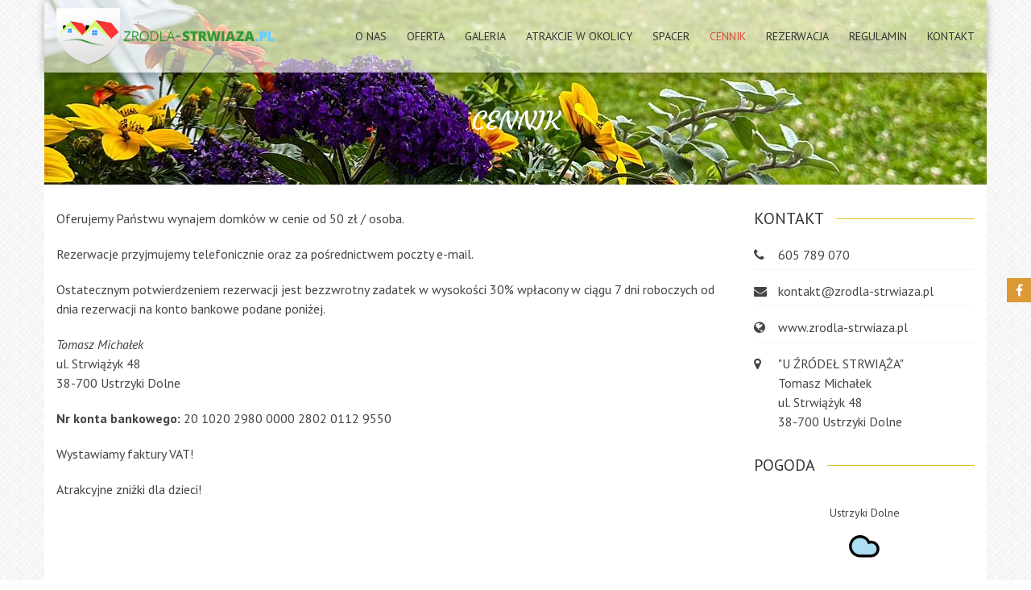

--- FILE ---
content_type: text/css
request_url: http://www.zrodla-strwiaza.pl/wp-content/themes/zrodla-child/style.css?ver=6.9
body_size: 86
content:
/*
Theme Name: zrodla Style Child
Template: zrodla
Description: zrodla Style Theme

*/